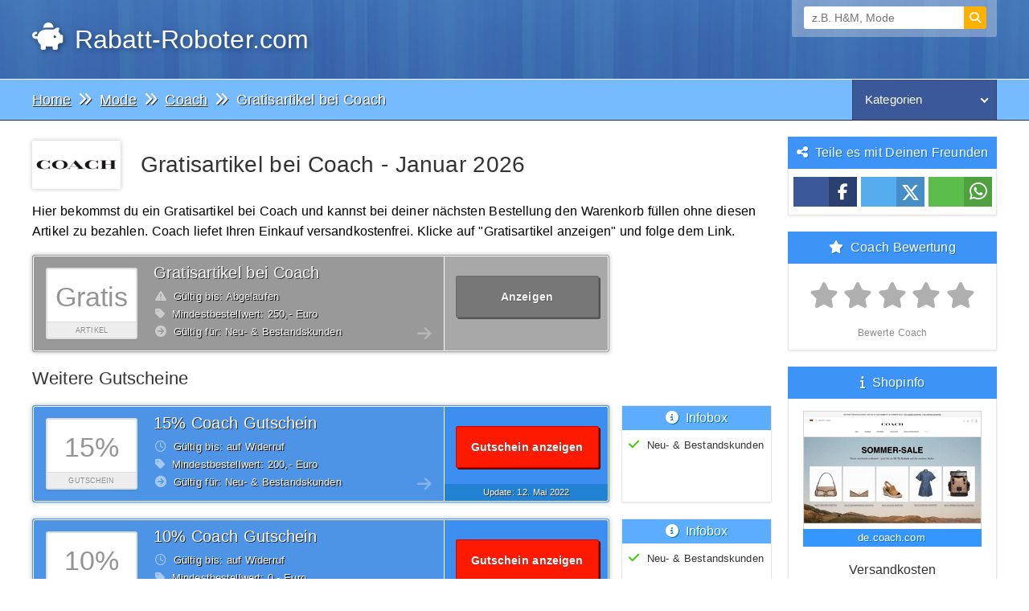

--- FILE ---
content_type: text/html; charset=utf-8
request_url: https://www.rabatt-roboter.com/c17310/gratisartikel-bei-coach/
body_size: 5594
content:
<!DOCTYPE html><html lang="de"><head><meta charset="UTF-8"><meta name="language" content="de"><title>Gratisartikel bei Coach + 5 weitere Gutscheine</title><meta name="description" content="Gratisartikel bei Coach + 5 weitere Gutscheincodes ✓ Gültig für Neu & Bestandskunden. Alle Gutscheine sind geprüft & aktuell. Jetzt sparen!"> <meta name="robots" content="index, follow"> <link rel="canonical" href="https://www.rabatt-roboter.com/c17310/gratisartikel-bei-coach/"> <link rel="preload" href="https://www.rabatt-roboter.com/style.23.9.8.css" as="style"> <link href="https://www.rabatt-roboter.com/style.23.9.8.css" type="text/css" media="all" rel="stylesheet"><link rel="preload" href="https://www.rabatt-roboter.com/js/all-js.v.3.3.54.js" as="script"> <script async src="https://www.rabatt-roboter.com/js/all-js.v.3.3.54.js"></script> <link rel="preload" href="https://www.rabatt-roboter.com/js/fontawesome6.5.1/webfonts/fa-solid-900.woff2" as="font" type="font/woff2" crossorigin="anonymous"><link rel="preload" href="https://www.rabatt-roboter.com/js/fontawesome6.5.1/webfonts/fa-brands-400.woff2" as="font" type="font/woff2" crossorigin="anonymous"><link rel="preload" href="https://www.rabatt-roboter.com/js/fontawesome6.5.1/webfonts/fa-regular-400.woff2" as="font" type="font/woff2" crossorigin="anonymous"> <meta property="og:title" content="Gratisartikel bei Coach + 5 weitere Gutscheine"><meta property="og:url" content="https://www.rabatt-roboter.com/c17310/gratisartikel-bei-coach/"> <meta property="og:description" content="Gratisartikel bei Coach + 5 weitere Gutscheincodes ✓ Gültig für Neu & Bestandskunden. Alle Gutscheine sind geprüft & aktuell. Jetzt sparen!"><meta name="twitter:card" content="summary"><meta name="twitter:title" content="Gratisartikel bei Coach + 5 weitere Gutscheine"><meta name="twitter:description" content="https://www.rabatt-roboter.com/c17310/gratisartikel-bei-coach/"><meta name="twitter:image" content="https://www.rabatt-roboter.com/apple-touch-icon-180x180.png"><meta property="og:image" content="https://www.rabatt-roboter.com/logos-shop/coach.png"><meta property="og:type" content="website"><meta property="og:locale" content="de_DE"> <meta property="og:site_name" content="Rabatt-Roboter.com"><meta name="revisit-after" content="1 day"><meta name="geo.region" content="DE,AT,CH"><meta name="author" content="Rabatt Roboter"><meta name="generator" content="Rabatt Roboter"><link rel="icon" href="https://www.rabatt-roboter.com/favicon.ico" type="image/x-icon"><link rel="apple-touch-icon" href="https://www.rabatt-roboter.com/apple-touch-icon.png"><link rel="apple-touch-icon" href="https://www.rabatt-roboter.com/apple-touch-icon-76x76.png" sizes="76x76"><link rel="apple-touch-icon" href="https://www.rabatt-roboter.com/apple-touch-icon-128x128.png" sizes="128x128"><link rel="apple-touch-icon" href="https://www.rabatt-roboter.com/apple-touch-icon-180x180.png" sizes="180x180"><link rel="apple-touch-icon" href="https://www.rabatt-roboter.com/apple-touch-icon-precomposed.png"><meta name="apple-mobile-web-app-title" content="RabattRoboter"> <meta name="viewport" content="width=device-width,initial-scale=1,maximum-scale=2,viewport-fit=cover"><link rel="manifest" href="https://www.rabatt-roboter.com/manifest.json"> <meta name="format-detection" content="telephone=no"><meta name="google-site-verification" content="HADo-WF5bENgn6G6KplpZmGsu8Gaa2aFYBBbFGbGWDM"></head><body><div id="overlay"></div><div class="overlay_bg"></div><div class="header"><div class="header_in"><div class="header_logo"><a href="/" title="Rabatt-Roboter.com"><i class="fa-solid fa-piggy-bank"></i> Rabatt-Roboter.com</a></div> <div class="search"><div id="search"><form method="get" id="searchform" action="https://www.rabatt-roboter.com/search.php" autocomplete="off"> <input id="s" type="text" name="s" placeholder="z.B. H&M, Mode" onkeyup="getSuggest(this.value, document.getElementById('t').value);" onblur="hideSuggest()" tabindex="1"> <input type="hidden" id="t" name="t" value="10"> <button id="searchsubmit" type="submit" aria-label="Suchen"><i class="fas fa-search"></i></button> </form> <div id="searchsuggest"><ul id="autosuggest"></ul></div></div></div></div> </div> <div class="clear"></div><div class="menu"> <div class="menu_in"><div class="menu_left"><div class="breadcrumb" typeof="BreadcrumbList" vocab="https://schema.org/"><span property="itemListElement" typeof="ListItem"> <a property="item" typeof="WebPage" href="https://www.rabatt-roboter.com/"><span property="name">Home</span></a> <meta property="position" content="1"></span> <i class="fas fa-angle-double-right breadcrumb_serarator"></i> <span property="itemListElement" typeof="ListItem"> <a property="item" typeof="WebPage" href="https://www.rabatt-roboter.com/k16/mode-gutscheine/"><span property="name">Mode</span></a> <meta property="position" content="2"></span> <i class="fas fa-angle-double-right breadcrumb_serarator"></i> <span property="itemListElement" typeof="ListItem"> <a property="item" typeof="WebPage" href="https://www.rabatt-roboter.com/s1730/coach-gutscheine/"><span property="name">Coach</span></a> <meta property="position" content="3"></span> <i class="fas fa-angle-double-right breadcrumb_serarator"></i> <span property="itemListElement" typeof="ListItem"> <span property="name">Gratisartikel bei Coach</span> <meta property="position" content="4"></span></div></div><div class="menu_right"> <select name="Kategorien" class="category_select" onChange="window.location.href=this.options[this.selectedIndex].value;"><option value="/" selected="selected">Kategorien</option><optgroup label="----------------------------------"><option value="https://www.rabatt-roboter.com/k1/apotheken-gutscheine/">Apotheken</option><option value="https://www.rabatt-roboter.com/k2/auto-motorrad-gutscheine/">Auto & Motorrad</option><option value="https://www.rabatt-roboter.com/k3/baby-kinder-gutscheine/">Baby & Kinder</option><option value="https://www.rabatt-roboter.com/k4/blumen-geschenke-gutscheine/">Blumen & Geschenke</option><option value="https://www.rabatt-roboter.com/k5/buecher-zeitschriften-gutscheine/">Bücher & Zeitschriften</option><option value="https://www.rabatt-roboter.com/k6/buero-gutscheine/">Büro</option><option value="https://www.rabatt-roboter.com/k7/computer-gutscheine/">Computer</option><option value="https://www.rabatt-roboter.com/k31/drogerie-gutscheine/">Drogerie</option><option value="https://www.rabatt-roboter.com/k8/elektronik-gutscheine/">Elektronik</option><option value="https://www.rabatt-roboter.com/k9/erlebnisgeschenke-gutscheine/">Erlebnisgeschenke</option><option value="https://www.rabatt-roboter.com/k10/erotik-dating-gutscheine/">Erotik & Dating</option><option value="https://www.rabatt-roboter.com/k11/essen-trinken-gutscheine/">Essen & Trinken</option><option value="https://www.rabatt-roboter.com/k12/fahrraeder-gutscheine/">Fahrräder</option><option value="https://www.rabatt-roboter.com/k13/foto-fotobuecher-gutscheine/">Foto & Fotobücher</option><option value="https://www.rabatt-roboter.com/k14/garten-handwerk-gutscheine/">Garten & Handwerk</option><option value="https://www.rabatt-roboter.com/k33/gas-wasser-und-strom-gutscheine/">Gas, Wasser & Strom</option><option value="https://www.rabatt-roboter.com/k15/geld-finanzen-gutscheine/">Geld & Finanzen</option><option value="https://www.rabatt-roboter.com/k32/kostueme-und-party-gutscheine/">Kostüme & Party</option><option value="https://www.rabatt-roboter.com/k30/lotterie-gutscheine/">Lotterie</option><option value="https://www.rabatt-roboter.com/k16/mode-gutscheine/">Mode</option><option value="https://www.rabatt-roboter.com/k17/musik-filme-games-gutscheine/">Musik, Filme & Games</option><option value="https://www.rabatt-roboter.com/k18/optiker-gutscheine/">Optiker</option><option value="https://www.rabatt-roboter.com/k19/parfuem-kosmetik-gutscheine/">Parfüm & Kosmetik</option><option value="https://www.rabatt-roboter.com/k20/reisen-gutscheine/">Reisen</option><option value="https://www.rabatt-roboter.com/k21/schuhe-gutscheine/">Schuhe</option><option value="https://www.rabatt-roboter.com/k22/spielwaren-gutscheine/">Spielwaren</option><option value="https://www.rabatt-roboter.com/k23/sport-gutscheine/">Sport</option><option value="https://www.rabatt-roboter.com/k29/taschen-und-koffer-gutscheine/">Taschen & Koffer</option><option value="https://www.rabatt-roboter.com/k24/telefon-internet-gutscheine/">Telefon & Internet</option><option value="https://www.rabatt-roboter.com/k25/tierbedarf-gutscheine/">Tierbedarf</option><option value="https://www.rabatt-roboter.com/k26/uhren-schmuck-gutscheine/">Uhren & Schmuck</option><option value="https://www.rabatt-roboter.com/k27/versandhaeuser-gutscheine/">Versandhäuser</option><option value="https://www.rabatt-roboter.com/k28/wohnen-gutscheine/">Wohnen</option></optgroup></select></div></div>  </div> <div class="clear"></div><div class="content"> <div class="content_in"><div class="left scrolltocoupon"><div class="shopheadline"><img loading="lazy" class="shoplogo" height="50" width="100" src="https://www.rabatt-roboter.com/logos-shop/coach.png" title="Coach Gutscheine" alt="Logo Coach"><h1 class="shop_headline">Gratisartikel bei Coach - Januar 2026</h1></div><div class="clear"></div><p class="coupon_alone_description">Hier bekommst du ein Gratisartikel bei Coach und kannst bei deiner nächsten Bestellung den Warenkorb füllen ohne diesen Artikel zu bezahlen. Coach liefet Ihren Einkauf versandkostenfrei. Klicke auf "Gratisartikel anzeigen" und folge dem Link.</p><div class="clear"></div><div class="expired_alone"><div class="expired_alone_left"><div class="expired_alone_value"><div class="expired_alone_value_link"><span class="value">Gratis</span></div><div class="coupon_value">Artikel</div></div><div class="coupon_header"><a href="https://www.rabatt-roboter.com/c17310/gratisartikel-bei-coach/" title="Gratisartikel bei Coach">Gratisartikel bei Coach</a></div><div class="expired_alone_info"><ul class="gutschein_info"><li><i class="fas fa-exclamation-triangle fa5"></i> Gültig bis: Abgelaufen</li><li><i class="fas fa-tag fa5"></i> Mindestbestellwert: 250,- Euro</li><li><i class="fas fa-arrow-circle-right fa5"></i> Gültig für: Neu- & Bestandskunden</li></ul></div></div><div class="expired_alone_right"><div class="expired_alone_show"><div class="expired_alone_show_button" id="/gratisartikel-anzeigen/17310/" data-url="/c17310/gratisartikel-bei-coach/?show=17310">Anzeigen</div></div></div><div class="arrow"><i class="fas fa-arrow-right"></i></div></div><div class="clear"></div><h2>Weitere Gutscheine</h2><div class="coupon_alone"><div class="coupon_alone_left"><div class="coupon_alone_value"><div class="coupon_alone_value_link"><span class="value">15%</span></div><div class="coupon_value">Gutschein</div></div><div class="coupon_header"><a href="https://www.rabatt-roboter.com/c20226/15-prozent-coach-gutschein/" title="15% Coach Gutschein">15% Coach Gutschein</a></div><div class="coupon_alone_info"><ul class="gutschein_info"><li><i class="far fa-clock fa5"></i> Gültig bis: auf Widerruf</li><li><i class="fas fa-tag fa5"></i> Mindestbestellwert: 200,- Euro</li><li><i class="fas fa-arrow-circle-right fa5"></i> Gültig für: Neu- & Bestandskunden</li></ul></div></div><div class="coupon_alone_right"><div class="coupon_alone_show"><div class="coupon_alone_show_button" id="/gutschein-anzeigen/20226/" data-url="/c17310/gratisartikel-bei-coach/?show=20226">Gutschein anzeigen</div></div><div class="coupon_alone_update">Update: 12. <span class="none">|</span>Mai<span class="none">|</span> 2022</div></div><div class="arrow"><i class="fas fa-arrow-right"></i></div></div><div class="couponinfo"><div class="couponinfo_header"><i class="fas fa-info-circle fa5"></i> Infobox</div><div class="couponinfoholder couponinfoholderalone"><ul class="more_info"><li><i class="fas fa-check facheck"></i> Neu- & Bestandskunden</li></ul></div></div><div class="clear"></div><div class="coupon_alone"><div class="coupon_alone_left"><div class="coupon_alone_value"><div class="coupon_alone_value_link"><span class="value">10%</span></div><div class="coupon_value">Gutschein</div></div><div class="coupon_header"><a href="https://www.rabatt-roboter.com/c20102/10-prozent-coach-gutschein/" title="10% Coach Gutschein">10% Coach Gutschein</a></div><div class="coupon_alone_info"><ul class="gutschein_info"><li><i class="far fa-clock fa5"></i> Gültig bis: auf Widerruf</li><li><i class="fas fa-tag fa5"></i> Mindestbestellwert: 0,- Euro</li><li><i class="fas fa-arrow-circle-right fa5"></i> Gültig für: Neu- & Bestandskunden</li></ul></div></div><div class="coupon_alone_right"><div class="coupon_alone_show"><div class="coupon_alone_show_button" id="/gutschein-anzeigen/20102/" data-url="/c17310/gratisartikel-bei-coach/?show=20102">Gutschein anzeigen</div></div><div class="coupon_alone_update">Update: 27. <span class="none">|</span>April<span class="none">|</span> 2022</div></div><div class="arrow"><i class="fas fa-arrow-right"></i></div></div><div class="couponinfo"><div class="couponinfo_header"><i class="fas fa-info-circle fa5"></i> Infobox</div><div class="couponinfoholder couponinfoholderalone"><ul class="more_info"><li><i class="fas fa-check facheck"></i> Neu- & Bestandskunden</li></ul></div></div><div class="clear"></div><div class="coupon_alone"><div class="coupon_alone_left"><div class="coupon_alone_value"><div class="coupon_alone_value_link"><span class="value">10%</span></div><div class="coupon_value">Gutschein</div></div><div class="coupon_header"><a href="https://www.rabatt-roboter.com/c17308/10-prozent-coach-gutschein-newsletter/" title="10% Coach Gutschein">10% Coach Gutschein</a></div><div class="coupon_alone_info"><ul class="gutschein_info"><li><i class="far fa-clock fa5"></i> Gültig bis: auf Widerruf</li><li><i class="fas fa-tag fa5"></i> Mindestbestellwert: 0,- Euro</li><li><i class="fas fa-arrow-circle-right fa5"></i> Gültig für: Newsletter</li></ul></div></div><div class="coupon_alone_right"><div class="coupon_alone_show"><div class="coupon_alone_show_button" id="/gutschein-anzeigen/17308/" data-url="/c17310/gratisartikel-bei-coach/?show=17308">Gutschein anzeigen</div></div><div class="coupon_alone_update">Update: 13. <span class="none">|</span>Juli<span class="none">|</span> 2021</div></div><div class="arrow"><i class="fas fa-arrow-right"></i></div></div><div class="couponinfo"><div class="couponinfo_header"><i class="fas fa-info-circle fa5"></i> Infobox</div><div class="couponinfoholder couponinfoholderalone"><ul class="more_info"><li><i class="fas fa-check facheck"></i> Neu- & Bestandskunden</li></ul></div></div><div class="clear"></div><div class="coupon_alone"><div class="coupon_alone_left"><div class="coupon_alone_value"><div class="coupon_alone_value_link"><span class="value">20%</span></div><div class="coupon_value">Gutschein</div></div><div class="coupon_header"><a href="https://www.rabatt-roboter.com/c17756/20-prozent-coach-gutschein-sale/" title="20% Coach Gutschein">20% Coach Gutschein</a></div><div class="coupon_alone_info"><ul class="gutschein_info"><li><i class="far fa-clock fa5"></i> Gültig bis: auf Widerruf</li><li><i class="fas fa-tag fa5"></i> Mindestbestellwert: 0,- Euro</li><li><i class="fas fa-arrow-circle-right fa5"></i> Gültig für: Sale</li></ul></div></div><div class="coupon_alone_right"><div class="coupon_alone_show"><div class="coupon_alone_show_button" id="/gutschein-anzeigen/17756/" data-url="/c17310/gratisartikel-bei-coach/?show=17756">Gutschein anzeigen</div></div><div class="coupon_alone_update">Update: 17. <span class="none">|</span>November<span class="none">|</span> 2022</div></div><div class="arrow"><i class="fas fa-arrow-right"></i></div></div><div class="couponinfo"><div class="couponinfo_header"><i class="fas fa-info-circle fa5"></i> Infobox</div><div class="couponinfoholder couponinfoholderalone"><ul class="more_info"><li><i class="fas fa-info fainfo"></i> "Gültig für" beachten!</li></ul></div></div><div class="clear"></div><div id="insert_coupons"></div><div class="insert_coupon_ajax"><div class="lds"><div></div><div></div><div></div></div></div><h3>Aktuelle Aktionen</h3><div class="action_alone"><div class="action_alone_left"><div class="action_alone_value"><div class="action_alone_value_link"><span class="value">50%</span></div><div class="coupon_value">Rabatt</div></div><div class="coupon_header"><a href="https://www.rabatt-roboter.com/c17309/50-prozent-coach-aktion-sale/" title="50% Coach Aktion">50% Coach Aktion</a></div><div class="action_alone_info"><ul class="gutschein_info"><li><i class="far fa-clock fa5"></i> Gültig bis: auf Widerruf</li><li><i class="fas fa-tag fa5"></i> Mindestbestellwert: 0,- Euro</li><li><i class="fas fa-arrow-circle-right fa5"></i> Gültig für: Sale</li></ul></div></div><div class="action_alone_right"><div class="action_alone_show"><div class="action_alone_show_button" id="/aktion-anzeigen/17309/" data-url="/c17310/gratisartikel-bei-coach/?show=17309">Aktion anzeigen</div></div></div><div class="arrow"><i class="fas fa-arrow-right"></i></div></div><div class="couponinfo"><div class="couponinfo_header"><i class="fas fa-info-circle fa5"></i> Infobox</div><div class="couponinfoholder couponinfoholderalone"><ul class="more_info"><li><i class="fas fa-check facheck"></i> Neu- & Bestandskunden</li><li><i class="fas fa-info fainfo"></i> "Gültig für" beachten!</li></ul></div></div><div class="clear"></div><h4>Abgelaufene Gutscheine</h4><div class="expired_alone"><div class="expired_alone_left"><div class="expired_alone_value"><div class="expired_alone_value_link"><span class="value">20%</span></div><div class="coupon_value">Gutschein</div></div><div class="coupon_header"><a href="https://www.rabatt-roboter.com/c18715/20-prozent-coach-gutschein/" title="20% Coach Gutschein">20% Coach Gutschein</a></div><div class="expired_alone_info"><ul class="gutschein_info"><li><i class="fas fa-exclamation-triangle fa5"></i> Gültig bis: Abgelaufen</li><li><i class="fas fa-tag fa5"></i> Mindestbestellwert: 0,- Euro</li><li><i class="fas fa-arrow-circle-right fa5"></i> Gültig für: Neu- & Bestandskunden</li></ul></div></div><div class="expired_alone_right"><div class="expired_alone_show"><div class="expired_alone_show_button" id="/gutschein-anzeigen/18715/" data-url="/c17310/gratisartikel-bei-coach/?show=18715">Anzeigen</div></div></div><div class="arrow"><i class="fas fa-arrow-right"></i></div></div><div class="clear"></div><div class="expired_alone"><div class="expired_alone_left"><div class="expired_alone_value"><div class="expired_alone_value_link"><span class="value">100€</span></div><div class="coupon_value">Gutschein</div></div><div class="coupon_header"><a href="https://www.rabatt-roboter.com/c18097/100-euro-coach-gutschein/" title="100 Euro Coach Gutschein">100 Euro Coach Gutschein</a></div><div class="expired_alone_info"><ul class="gutschein_info"><li><i class="fas fa-exclamation-triangle fa5"></i> Gültig bis: Abgelaufen</li><li><i class="fas fa-tag fa5"></i> Mindestbestellwert: 400,- Euro</li><li><i class="fas fa-arrow-circle-right fa5"></i> Gültig für: Neu- & Bestandskunden</li></ul></div></div><div class="expired_alone_right"><div class="expired_alone_show"><div class="expired_alone_show_button" id="/gutschein-anzeigen/18097/" data-url="/c17310/gratisartikel-bei-coach/?show=18097">Anzeigen</div></div></div><div class="arrow"><i class="fas fa-arrow-right"></i></div></div><div class="clear"></div><div class="expired_alone"><div class="expired_alone_left"><div class="expired_alone_value"><div class="expired_alone_value_link"><span class="value">5€</span></div><div class="coupon_value">Gutschein</div></div><div class="coupon_header"><a href="https://www.rabatt-roboter.com/c21669/5-euro-coach-gutschein/" title="5 Euro Coach Gutschein">5 Euro Coach Gutschein</a></div><div class="expired_alone_info"><ul class="gutschein_info"><li><i class="fas fa-exclamation-triangle fa5"></i> Gültig bis: Abgelaufen</li><li><i class="fas fa-tag fa5"></i> Mindestbestellwert: 0,- Euro</li><li><i class="fas fa-arrow-circle-right fa5"></i> Gültig für: Neu- & Bestandskunden</li></ul></div></div><div class="expired_alone_right"><div class="expired_alone_show"><div class="expired_alone_show_button" id="/gutschein-anzeigen/21669/" data-url="/c17310/gratisartikel-bei-coach/?show=21669">Anzeigen</div></div></div><div class="arrow"><i class="fas fa-arrow-right"></i></div></div><div class="clear"></div><div class="expired_alone"><div class="expired_alone_left"><div class="expired_alone_value"><div class="expired_alone_value_link"><span class="value">25%</span></div><div class="coupon_value">Gutschein</div></div><div class="coupon_header"><a href="https://www.rabatt-roboter.com/c21721/25-prozent-coach-gutschein/" title="25% Coach Gutschein">25% Coach Gutschein</a></div><div class="expired_alone_info"><ul class="gutschein_info"><li><i class="fas fa-exclamation-triangle fa5"></i> Gültig bis: Abgelaufen</li><li><i class="fas fa-tag fa5"></i> Mindestbestellwert: 0,- Euro</li><li><i class="fas fa-arrow-circle-right fa5"></i> Gültig für: Neu- & Bestandskunden</li></ul></div></div><div class="expired_alone_right"><div class="expired_alone_show"><div class="expired_alone_show_button" id="/gutschein-anzeigen/21721/" data-url="/c17310/gratisartikel-bei-coach/?show=21721">Anzeigen</div></div></div><div class="arrow"><i class="fas fa-arrow-right"></i></div></div><div class="clear"></div><div class="expired_alone"><div class="expired_alone_left"><div class="expired_alone_value"><div class="expired_alone_value_link"><span class="value">Gratis</span></div><div class="coupon_value">Gratis Versand</div></div><div class="coupon_header"><a href="https://www.rabatt-roboter.com/c21252/versandkostenfrei-coach-gutschein/" title="Versandkostenfrei Coach Gutschein">Versandkostenfrei Coach Gutschein</a></div><div class="expired_alone_info"><ul class="gutschein_info"><li><i class="fas fa-exclamation-triangle fa5"></i> Gültig bis: Abgelaufen</li><li><i class="fas fa-tag fa5"></i> Mindestbestellwert: 0,- Euro</li><li><i class="fas fa-arrow-circle-right fa5"></i> Gültig für: Neu- & Bestandskunden</li></ul></div></div><div class="expired_alone_right"><div class="expired_alone_show"><div class="expired_alone_show_button" id="/gutschein-anzeigen/21252/" data-url="/c17310/gratisartikel-bei-coach/?show=21252">Anzeigen</div></div></div><div class="arrow"><i class="fas fa-arrow-right"></i></div></div><div class="clear"></div><div class="expired_alone"><div class="expired_alone_left"><div class="expired_alone_value"><div class="expired_alone_value_link"><span class="value">30%</span></div><div class="coupon_value">Gutschein</div></div><div class="coupon_header"><a href="https://www.rabatt-roboter.com/c20975/30-prozent-coach-gutschein/" title="30% Coach Gutschein">30% Coach Gutschein</a></div><div class="expired_alone_info"><ul class="gutschein_info"><li><i class="fas fa-exclamation-triangle fa5"></i> Gültig bis: Abgelaufen</li><li><i class="fas fa-tag fa5"></i> Mindestbestellwert: 0,- Euro</li><li><i class="fas fa-arrow-circle-right fa5"></i> Gültig für: Neu- & Bestandskunden</li></ul></div></div><div class="expired_alone_right"><div class="expired_alone_show"><div class="expired_alone_show_button" id="/gutschein-anzeigen/20975/" data-url="/c17310/gratisartikel-bei-coach/?show=20975">Anzeigen</div></div></div><div class="arrow"><i class="fas fa-arrow-right"></i></div></div><div class="clear"></div><div class="expired_alone"><div class="expired_alone_left"><div class="expired_alone_value"><div class="expired_alone_value_link"><span class="value">25€</span></div><div class="coupon_value">Gutschein</div></div><div class="coupon_header"><a href="https://www.rabatt-roboter.com/c18295/25-euro-coach-gutschein/" title="25 Euro Coach Gutschein">25 Euro Coach Gutschein</a></div><div class="expired_alone_info"><ul class="gutschein_info"><li><i class="fas fa-exclamation-triangle fa5"></i> Gültig bis: Abgelaufen</li><li><i class="fas fa-tag fa5"></i> Mindestbestellwert: 200,- Euro</li><li><i class="fas fa-arrow-circle-right fa5"></i> Gültig für: Neu- & Bestandskunden</li></ul></div></div><div class="expired_alone_right"><div class="expired_alone_show"><div class="expired_alone_show_button" id="/gutschein-anzeigen/18295/" data-url="/c17310/gratisartikel-bei-coach/?show=18295">Anzeigen</div></div></div><div class="arrow"><i class="fas fa-arrow-right"></i></div></div><div class="clear"></div><div class="expired_alone"><div class="expired_alone_left"><div class="expired_alone_value"><div class="expired_alone_value_link"><span class="value">50€</span></div><div class="coupon_value">Gutschein</div></div><div class="coupon_header"><a href="https://www.rabatt-roboter.com/c18596/50-euro-coach-gutschein/" title="50 Euro Coach Gutschein">50 Euro Coach Gutschein</a></div><div class="expired_alone_info"><ul class="gutschein_info"><li><i class="fas fa-exclamation-triangle fa5"></i> Gültig bis: Abgelaufen</li><li><i class="fas fa-tag fa5"></i> Mindestbestellwert: 300,- Euro</li><li><i class="fas fa-arrow-circle-right fa5"></i> Gültig für: Neu- & Bestandskunden</li></ul></div></div><div class="expired_alone_right"><div class="expired_alone_show"><div class="expired_alone_show_button" id="/gutschein-anzeigen/18596/" data-url="/c17310/gratisartikel-bei-coach/?show=18596">Anzeigen</div></div></div><div class="arrow"><i class="fas fa-arrow-right"></i></div></div><div class="clear"></div></div><div class="sidebar"> <div class="sidebar_info"><div class="sidebar_header"><i class="fas fa-share-alt fa5"></i> Teile es mit Deinen Freunden</div><div class="sidebar_content"> <div class="social"> <ul class="shariff-button-style"> <li class="shariff-button shariff-facebook"><span data-url="https://www.facebook.com/sharer/sharer.php?u=https%3A%2F%2Fwww.rabatt-roboter.com%2Fc17310%2Fgratisartikel-bei-coach%2F" title="Bei Facebook teilen" class="shariff-button-facebook shariff-button-share-link-tooltip data_url_social"><i class="fab fa-facebook-f"></i></span></li> <li class="shariff-button shariff-twitter"><span data-url="https://twitter.com/intent/tweet?text=Gratisartikel+bei+Coach+%2B+5+weitere+Gutscheincodes+%E2%9C%93+G%C3%BCltig+f%C3%BCr+Neu+%26+Bestandskunden.+Alle+Gutscheine+sind+gepr%C3%BCft+%26+aktuell.+Jetzt+sparen%21&amp;url=https%3A%2F%2Fwww.rabatt-roboter.com%2Fc17310%2Fgratisartikel-bei-coach%2F" title="Bei Twitter teilen" class="shariff-button-twitter shariff-button-share-link-tooltip data_url_social"><i class="fa-brands fa-x-twitter"></i></span></li> <li class="shariff-button shariff-whatsapp"><span data-url="whatsapp://send?text=Gratisartikel+bei+Coach+%2B+5+weitere+Gutscheincodes+%E2%9C%93+G%C3%BCltig+f%C3%BCr+Neu+%26+Bestandskunden.+Alle+Gutscheine+sind+gepr%C3%BCft+%26+aktuell.+Jetzt+sparen%21%20https%3A%2F%2Fwww.rabatt-roboter.com%2Fc17310%2Fgratisartikel-bei-coach%2F" title="Bei Whatsapp teilen" class="shariff-button-whatsapp shariff-button-share-link-tooltip data_url_social"><i class="fab fa-whatsapp"></i></span></li> </ul> </div> </div> </div> <div class="sidebar_info"><div class="sidebar_header"><i class="fa-solid fa-star fa5"></i> Coach Bewertung</div><div class="sidebar_content rate_load"><div class="rate_center"><div class="rate" data-shop-id="1730"><input type="radio" id="rating10" autocomplete="off" name="rating" value="5" ><label class="voted" for="rating10" title="5 Sterne :)"></label><input type="radio" id="rating9" autocomplete="off" name="rating" value="4.5" ><label class="half voted" for="rating9" title="4 1/2 Sterne"></label><input type="radio" id="rating8" autocomplete="off" name="rating" value="4" ><label class="voted" for="rating8" title="4 Sterne"></label><input type="radio" id="rating7" autocomplete="off" name="rating" value="3.5" ><label class="half voted" for="rating7" title="3 1/2 Sterne"></label><input type="radio" id="rating6" autocomplete="off" name="rating" value="3" ><label class="voted" for="rating6" title="3 Sterne"></label><input type="radio" id="rating5" autocomplete="off" name="rating" value="2.5" ><label class="half voted" for="rating5" title="2 1/2 Sterne"></label><input type="radio" id="rating4" autocomplete="off" name="rating" value="2" ><label class="voted" for="rating4" title="2 Sterne"></label><input type="radio" id="rating3" autocomplete="off" name="rating" value="1.5" ><label class="half voted" for="rating3" title="1 1/2 Sterne"></label><input type="radio" id="rating2" autocomplete="off" name="rating" value="1" ><label class="voted" for="rating2" title="1 Stern"></label></div><div class="clear"></div></div><div class="clear"></div><div class="overall-rating">Bewerte Coach</div></div></div><div class="sidebar_info"><div class="sidebar_header"><i class="fas fa-info fa5"></i> Shopinfo</div><div class="sidebar_content"><div class="screenshot"><img loading="lazy" src="https://www.rabatt-roboter.com/shop-screenshots/coach.jpg" height="165" width="220" alt="Screenshot Coach Website"><span class="shop_url">de.coach.com</span> </div><h3>Versandkosten</h3><ul class="sidebar_list"><li><i class="far fa-smile fa5"></i> Versandkostenfrei</li></ul><h3>Zahlungsinformation</h3><ul class="sidebar_list"><li><i class="fas fa-hand-peace fa5"></i> Klarna</li><li><i class="fas fa-credit-card fa5"></i> Kreditkarte</li><li><i class="fab fa-paypal fa5"></i> Paypal</li><li><i class="fab fa-stripe-s fa5"></i> Sofortüberweisung</li> </ul> <h3>Kontaktinformation</h3><ul class="sidebar_list_address"><li><i class="fas fa-map-marker fa5"></i> Coach Stores Germany GmbH<br >Thurn-und-Taxis-Platz 6<br >60313 Frankfurt am Main</li><li><i class="fas fa-phone fa5"></i> 089 2620 1438</li><li><small></small></li><li><i class="fas fa-at fa5"></i> <a href="/cdn-cgi/l/email-protection" class="__cf_email__" data-cfemail="d4b0b1fab7a1a7a0bbb9b1a6b7b5a6b194b7bbb5b7bcfab7bbb9">[email&#160;protected]</a></li></ul></div> </div><div class="sidebar_info"><div class="sidebar_header"><i class="fa-solid fa-store fa5"></i> Ähnliche Shops</div><div class="sidebar_content"><div class="similarshops"><ul><li><a href="https://www.rabatt-roboter.com/s1255/tranquillo-gutscheine/"><img loading="lazy" class="similarlogo" height="50" width="100" src="https://www.rabatt-roboter.com/logos-shop/tranquillo.png" title="TRANQUILLO" alt="TRANQUILLO"></a></li><li><a href="https://www.rabatt-roboter.com/s524/codello-gutscheine/"><img loading="lazy" class="similarlogo" height="50" width="100" src="https://www.rabatt-roboter.com/logos-shop/codello.png" title="Codello" alt="Codello"></a></li><li><a href="https://www.rabatt-roboter.com/s735/g-star-raw-gutscheine/"><img loading="lazy" class="similarlogo" height="50" width="100" src="https://www.rabatt-roboter.com/logos-shop/g-star-raw.png" title="G-Star RAW" alt="G-Star RAW"></a></li><li><a href="https://www.rabatt-roboter.com/s41/urban-outfitters-gutscheine/"><img loading="lazy" class="similarlogo" height="50" width="100" src="https://www.rabatt-roboter.com/logos-shop/urban-outfitters.png" title="Urban Outfitters" alt="Urban Outfitters"></a></li><li><a href="https://www.rabatt-roboter.com/s948/skiny-gutscheine/"><img loading="lazy" class="similarlogo" height="50" width="100" src="https://www.rabatt-roboter.com/logos-shop/skiny.png" title="Skiny" alt="Skiny"></a></li><li><a href="https://www.rabatt-roboter.com/s707/egoist-gutscheine/"><img loading="lazy" class="similarlogo" height="50" width="100" src="https://www.rabatt-roboter.com/logos-shop/egoist.png" title="Egoist" alt="Egoist"></a></li></ul></div></div></div><div class="sidebar_info"><div class="sidebar_header"><i class="fa-solid fa-qrcode fa5"></i> Scan QR-Code</div><div class="sidebar_content"><img loading="lazy" class="qrcodeimg tsb" title="Scan den QR-Code und spare Geld auf deinem Handy oder Tablet." src="[data-uri]" height="160" width="160"></div></div></div> <div class="clear"></div></div>  </div>  <div class="clear"></div><div class="footer"><div class="footer_in"><div class="footer_item"><h3>Übersicht</h3><ul><li><a href="https://www.rabatt-roboter.com" title="Rabatt-Roboter.com">Home</a></li><li><a href="https://www.rabatt-roboter.com/datenschutz/" title="Datenschutz">Datenschutz</a></li> <li><a href="https://www.rabatt-roboter.com/kontakt/" title="Kontakt">Kontakt</a></li><li><a href="https://www.rabatt-roboter.com/impressum/" title="Impressum">Impressum</a></li></ul></div> <div class="clear"></div> <div class="footer_last"> <div class="footer_last_left">&copy; 2026 - Rabatt-Roboter.com - Gutscheine, Aktionen &amp; Gratisartikel - last update: 20. <span class="none">|</span>Januar<span class="none">|</span> 2026</div> <div class="footer_last_right">Made with &hearts; in Saxony!</div> <div class="clear"></div> </div></div></div><input type="hidden" name="shop_id" value="1730"><script data-cfasync="false" src="/cdn-cgi/scripts/5c5dd728/cloudflare-static/email-decode.min.js"></script></body></html> 